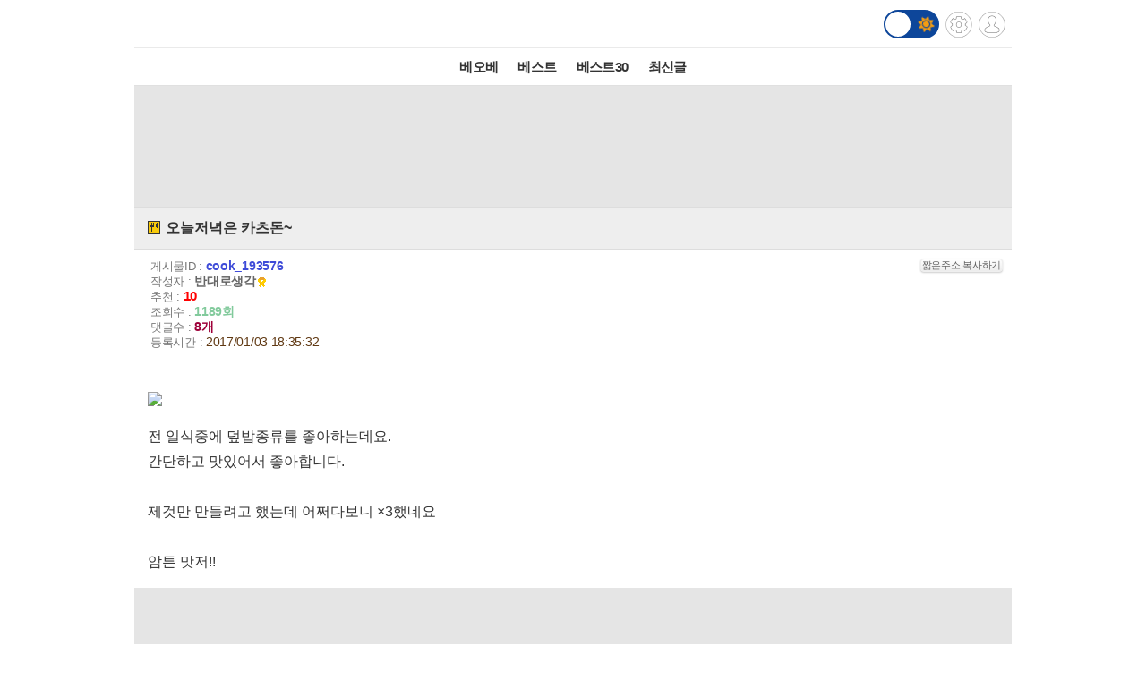

--- FILE ---
content_type: text/html; charset=UTF-8
request_url: http://m.todayhumor.co.kr/ajax_memo_list.php?parent_table=cook&parent_id=193576&last_memo_no=0&is_mobile=Y&_=1769224270533
body_size: 1536
content:
{"is_more_memo":"false","memos":[{"no":"83638285","parent_memo_no":0,"is_system":false,"is_nok":false,"is_del":false,"del_user":"","is_anonymous":false,"date":"2017-01-03 18:36:57","name":"\ubc18\ub300\ub85c\uc0dd\uac01","member_no":"558474","member_status":"normal","ms_icon":"sewol","member_icon_manage":"","member_register_date":"2014-06-19","member_visit_count":"1693","ok":"1","nok":0,"accuse_count":"0","ip":"","memo":"\uc7ac\ub8cc\ub294&nbsp;\ub0c9\ub3d9\ub3c8\uae4c\uc2a4\u00d73,&nbsp;\uc591\ud30c\u00d73&nbsp;\ub300\ud30c,&nbsp;\uacc4\ub780\u00d73,&nbsp;\uc77c\ubcf8\uac04\uc7a5,&nbsp;\ubb3c<br \/> ","is_writer_member_no":true},{"no":"83638356","parent_memo_no":0,"is_system":false,"is_nok":false,"is_del":false,"del_user":"","is_anonymous":false,"date":"2017-01-03 18:40:03","name":"Peter0222","member_no":"585418","member_status":"normal","ms_icon":"sewol","member_icon_manage":"","member_register_date":"2014-11-13","member_visit_count":"3121","ok":"0","nok":0,"accuse_count":"0","ip":"121.137.***.174","memo":"\uc800\ub3c4&nbsp;\uc88b\uc544\ud558\ub294\uc694\ub9ac\uc784\ub2f9<br \/> ","is_writer_member_no":false},{"no":"83638411","parent_memo_no":"83638356","is_system":false,"is_nok":false,"is_del":false,"del_user":"","is_anonymous":false,"date":"2017-01-03 18:42:05","name":"\ubc18\ub300\ub85c\uc0dd\uac01","member_no":"558474","member_status":"normal","ms_icon":"sewol","member_icon_manage":"","member_register_date":"2014-06-19","member_visit_count":"1693","ok":"0","nok":0,"accuse_count":"0","ip":"","memo":"\uaddc\ub3d9\uc774\ub791&nbsp;\uc624\uc57c\ucf54\ub3d9\ub3c4&nbsp;\ub9cc\ub4e4\uc5b4\uc11c&nbsp;\uba39\uc5b4\ubd24\ub294\ub370(\uc5ed\uc2dc&nbsp;\uc544\ub9e4\ub85c\u314e\u314e)&nbsp;\uce74\uce20\ub3c8\uc774&nbsp;\uac00\uc7a5&nbsp;\uc798\ub418\ub354\ub77c\uace0\uc694.&nbsp;\uac00\uc7a5&nbsp;\ub9db\uc788\uace0\uc694!<br \/> ","is_writer_member_no":true},{"no":"83638442","parent_memo_no":0,"is_system":false,"is_nok":false,"is_del":false,"del_user":"","is_anonymous":false,"date":"2017-01-03 18:43:21","name":"\uc774\uc815\ub3c4\uba74soso","member_no":"724725","member_status":"normal","ms_icon":"sewol","member_icon_manage":"","member_register_date":"2016-08-07","member_visit_count":"336","ok":"0","nok":0,"accuse_count":"0","ip":"141.197.***.185","memo":"\uc544..&nbsp;\uc798&nbsp;\ucc38\uace0\uc788\uc5c8\ub294\ub370&nbsp;\u3160<br \/> <br><img src='data:image\/png;base64,iVBORw0KGgoAAAANSUhEUgAAAAEAAAABCAYAAAAfFcSJAAAAAXNSR0IArs4c6QAAAARnQU1BAACxjwv8YQUAAAAJcEhZcwAADsQAAA7EAZUrDhsAAAANSURBVBhXYzh8+PB\/AAffA0nNPuCLAAAAAElFTkSuQmCC' width='600' height='385' filesize='33714' data-original=\"http:\/\/thimg.todayhumor.co.kr\/upfile\/201701\/1483436601465ad6f5fd004736a3e3a8d488fbc425__mn724725__w600__h385__f33714__Ym201701.jpg\" class=\" lazy\">","is_writer_member_no":false},{"no":"83638548","parent_memo_no":"83638442","is_system":false,"is_nok":false,"is_del":false,"del_user":"","is_anonymous":false,"date":"2017-01-03 18:48:11","name":"\ubc18\ub300\ub85c\uc0dd\uac01","member_no":"558474","member_status":"normal","ms_icon":"sewol","member_icon_manage":"","member_register_date":"2014-06-19","member_visit_count":"1693","ok":"2","nok":0,"accuse_count":"0","ip":"","memo":"<img src='data:image\/png;base64,iVBORw0KGgoAAAANSUhEUgAAAAEAAAABCAYAAAAfFcSJAAAAAXNSR0IArs4c6QAAAARnQU1BAACxjwv8YQUAAAAJcEhZcwAADsQAAA7EAZUrDhsAAAANSURBVBhXYzh8+PB\/AAffA0nNPuCLAAAAAElFTkSuQmCC' width='640' height='480' filesize='11213' data-original=\"http:\/\/thimg.todayhumor.co.kr\/upfile\/201701\/14834368911ae09e880e9f4782aef19511708d7d9a__mn558474__w640__h480__f11213__Ym201701.jpg\" class=\" lazy\"><br>\ub2e4&nbsp;\uba39\uc5c8\uc2b4\ub2e4<br \/> ","is_writer_member_no":true},{"no":"83639408","parent_memo_no":0,"is_system":false,"is_nok":false,"is_del":false,"del_user":"","is_anonymous":false,"date":"2017-01-03 19:33:09","name":"\uba3c\uac00\uc774\uc0c1\ud55c","member_no":"429457","member_status":"normal","ms_icon":"sewol","member_icon_manage":"","member_register_date":"2013-06-01","member_visit_count":"1760","ok":"0","nok":0,"accuse_count":"0","ip":"210.216.***.101","memo":"\uacb0\uad6d&nbsp;3\uc778\ubd84\uc744&nbsp;\ud63c\uc790&nbsp;\ub4dc\uc2e0\uac70\uad6c\ub098...<br \/> ","is_writer_member_no":false},{"no":"83639611","parent_memo_no":"83639408","is_system":false,"is_nok":false,"is_del":false,"del_user":"","is_anonymous":false,"date":"2017-01-03 19:43:05","name":"\ubc18\ub300\ub85c\uc0dd\uac01","member_no":"558474","member_status":"normal","ms_icon":"sewol","member_icon_manage":"","member_register_date":"2014-06-19","member_visit_count":"1693","ok":"0","nok":0,"accuse_count":"0","ip":"","memo":"????????<br \/> \uadf8\uac8c&nbsp;\uadf8\ub807\uac8c&nbsp;\ub418\ub294\uac74\uac00\uc694?<br \/> ","is_writer_member_no":true},{"no":"83646437","parent_memo_no":"83638356","is_system":false,"is_nok":false,"is_del":false,"del_user":"","is_anonymous":false,"date":"2017-01-04 00:11:55","name":"Peter0222","member_no":"585418","member_status":"normal","ms_icon":"sewol","member_icon_manage":"","member_register_date":"2014-11-13","member_visit_count":"3121","ok":"0","nok":0,"accuse_count":"0","ip":"211.215.***.29","memo":"\ud280\uae40\uc740&nbsp;\ud56d\uc0c1&nbsp;\ubc18\ud0c0\uc791&nbsp;\uc774\uc0c1\ud569\u3138\ub2e4<br \/> \uadf8\ub7f0\uc758\ubbf8\uc5d0\uc11c&nbsp;\ub2e4\uc74c\uc5d4&nbsp;\ud150\ub3d9\uc73c\ub85c<br \/> ","is_writer_member_no":false},{"no":"83659677","parent_memo_no":0,"is_system":true,"is_nok":false,"is_del":false,"del_user":"","is_anonymous":false,"date":"2017-01-04 16:00:31","name":"SYSTEM","member_no":"0","member_status":"system","ms_icon":null,"member_icon_manage":"","member_register_date":false,"member_visit_count":null,"ok":"0","nok":0,"accuse_count":"0","ip":"","memo":"MOVE_HUMORBEST\/1361726","is_writer_member_no":false},{"no":"83659747","parent_memo_no":0,"is_system":false,"is_nok":false,"is_del":true,"del_user":"own","is_anonymous":false,"date":"2017-01-04 16:03:10","name":"\ub9c8\ub370\uc628","member_no":"59069","member_status":"normal","ms_icon":"sewol","member_icon_manage":"","member_register_date":"2008-04-25","member_visit_count":"4649","ok":"0","nok":0,"accuse_count":"0","ip":"210.219.***.101","memo":"","is_writer_member_no":false}]}



